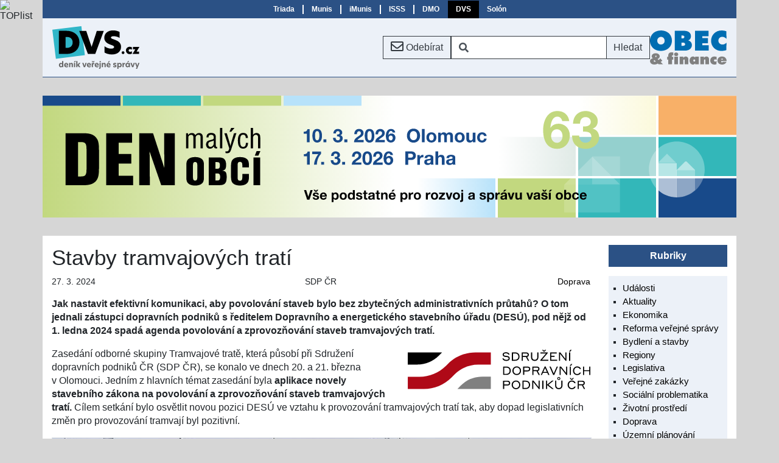

--- FILE ---
content_type: text/html; Charset=utf-8
request_url: https://denik.obce.cz/clanek.asp?id=6958833
body_size: 7330
content:

<!DOCTYPE html>
<html lang="cs">
  <head>

    <!-- Google Tag Manager -->
    <script>window.dataLayer=window.dataLayer||[];function gtag(){dataLayer.push(arguments);};gtag('consent','default',{'security_storage':'granted','functionality_storage':'granted'});</script>
    <script>(function(w,d,s,l,i){w[l]=w[l]||[];w[l].push({'gtm.start':new Date().getTime(),event:'gtm.js'});var f=d.getElementsByTagName(s)[0],j=d.createElement(s),dl=l!='dataLayer'?'&l='+l:'';j.async=true;j.src='https://www.googletagmanager.com/gtm.js?id='+i+dl;f.parentNode.insertBefore(j,f);})(window,document,'script','dataLayer','GTM-N224XGZR');</script>
    <!-- End Google Tag Manager -->

    <meta charset="utf-8">
    <meta name="viewport" content="width=device-width, initial-scale=1">
    <title>Deník veřejné správy - Stavby tramvajových tratí</title>
    <link rel="icon" href="/res/favicon.ico">
    <link rel="stylesheet" href="https://cdn.jsdelivr.net/npm/bootstrap@4.6.2/dist/css/bootstrap.min.css" integrity="sha384-xOolHFLEh07PJGoPkLv1IbcEPTNtaed2xpHsD9ESMhqIYd0nLMwNLD69Npy4HI+N" crossorigin="anonymous">
    <link rel="stylesheet" href="https://use.fontawesome.com/releases/v5.15.4/css/all.css" integrity="sha384-DyZ88mC6Up2uqS4h/KRgHuoeGwBcD4Ng9SiP4dIRy0EXTlnuz47vAwmeGwVChigm" crossorigin="anonymous">
    <meta name="x-stylesheet-fallback-test" content="" class="fa"/><script>!function(a,b,c,d){var e,f=document,g=f.getElementsByTagName("SCRIPT"),h=g[g.length-1].previousElementSibling,i=f.defaultView&&f.defaultView.getComputedStyle?f.defaultView.getComputedStyle(h):h.currentStyle;if(i&&i[a]!==b)for(e=0;e<c.length;e++)f.write('<link href="'+c[e]+'" '+d+"/>")}("display","inline-block",["\/res\/lib\/font-awesome-free-5.15.4.min.css"], "rel=\u0022stylesheet\u0022");</script>
    <link rel="stylesheet" href="/res/style.min.css?ts=20251203">

  </head>
  <body>

<!-- Google Tag Manager (noscript) -->
<noscript><iframe src="https://www.googletagmanager.com/ns.html?id=GTM-N224XGZR" height="0" width="0" style="display:none;visibility:hidden"></iframe></noscript>
<!-- End Google Tag Manager (noscript) -->

<div class="container-lg px-0 triada-bar">

<nav class="triada navbar navbar-expand-md navbar-light">
  <button class="navbar-toggler collapsed ml-auto" type="button" data-toggle="collapse" data-target="#triada-bar" aria-controls="triada-bar" aria-expanded="false">
    <span class="navbar-toggler-icon"></span>
  </button>

  <div class="collapse navbar-collapse d-lg-flex justify-content-center" id="triada-bar">
    <ul class="navbar-nav">
      <li class="nav-item"><a class="nav-link" href="https://www.triada.cz">Triada</a></li>
      <li class="nav-item"><a class="nav-link" href="https://www.munis.cz">Munis</a></li>
      <li class="nav-item"><a class="nav-link" href="https://www.imunis.cz">iMunis</a></li>
      <li class="nav-item"><a class="nav-link" href="https://www.isss.cz">ISSS</a></li>
      <li class="nav-item"><a class="nav-link" href="https://www.denmalychobci.cz" title="Den malých obcí">DMO</a></li>
      <li class="nav-item active"><a class="nav-link" href="https://www.dvs.cz" title="Deník veřejné správy">DVS</a></li>
      <li class="nav-item"><a class="nav-link" href="https://www.solon.cz">Solón</a></li>
    </ul>
  </div>
</nav>

</div>

<div class="container-lg px-0 sticky-top menu-bar">

<nav class="dvs navbar navbar-expand-lg">

  <a class="navbar-brand mr-sm-auto" href="/"><img src="/img/logo/dvs.svg" alt="" title=""></a>
  <a href="/prihlaska.asp" role="button" title="Přihláška k odběru měsíčního přehledu" class="btn btn-outline-dark mx-auto mx-sm-0"><i class="far fa-envelope fa-lg"></i> <span class="d-none d-sm-inline">Odebírat</span></a>
  <form action="/archiv.asp" class="form-inline mx-auto mx-sm-0 d-none d-md-block">
    <div class="input-group">
      <span class="input-group-prepend">
        <div class="input-group-text bg-white border-dark border-right-0"><i class="fas fa-search"></i></div>
      </span>
      <input name="ht" class="form-control py-2 border-left-0 border border-dark search" type="search" aria-label="Vyhledávání" value="">
      <span class="input-group-append">
        <button class="btn btn-outline-dark border-left-0" type="submit">Hledat</button>
      </span>
    </div>
  </form>

  <a href="/archiv.asp" title="Vyhledávání" aria-label="Vyhledávání" role="button" class="btn btn-outline-dark mx-0 d-md-none"><i class="fas fa-search"></i></a>

  <a href="https://www.obecafinance.cz" class="navbar-brand obec-a-finance mx-0 my-auto d-none d-sm-flex"><img src="/img/logo/obec-a-finance.svg" alt="Obec a finance" title="Obec a finance"></a>

</nav>

</div>

<div class="container-lg">
  <div class="row">

<div class="advert-container advert-group-1 advert-id-371">
<a href="https://www.denmalychobci.cz?utm_source=denik%2Eobce%2Ecz" target="_blank"><img src="/img/reklama/dmo63-banner-1140x200.svg" width="1140" height="200" alt="DMO 63" title="DMO 63" class="scale"></a>
</div>
  </div>
</div>


<div class="container-lg bg-white">

  <div class="row main">
    <div class="col-sm">
      <main class="detail-page">
<article>

<h1>Stavby tramvajových tratí</h1>

<div class="meta">
  <span class="entry date">27. 3. 2024</span>
  <span class="entry source" title="Sdružení dopravních podniků ČR">SDP ČR</span>
  <span class="entry tag"><a href="archiv.asp?ru=15">Doprava</a></span>
</div>

<p class="perex">Jak nastavit efektivní komunikaci, aby povolování staveb bylo bez zbytečných
administrativních průtahů? O tom jednali zástupci dopravních podniků
s ředitelem Dopravního a energetického stavebního úřadu (DESÚ), pod nějž od
1. ledna 2024 spadá agenda povolování a zprovozňování staveb tramvajových
tratí.</p>

<a href="https://www.sdp-cr.cz"><img src="/img/logo/sdruzeni-dopravnich-podniku.svg" width="300" height="65" alt="Sdružení dopravních podniků ČR" title="Sdružení dopravních podniků ČR" class="float"></a>

<p>Zasedání odborné skupiny Tramvajové tratě, která působí při Sdružení
dopravních podniků ČR (SDP ČR), se konalo ve dnech 20. a 21.&nbsp;března
v&nbsp;Olomouci. Jedním z&nbsp;hlavních témat zasedání byla <strong>aplikace novely
stavebního zákona na povolování a zprovozňování staveb tramvajových tratí.</strong>
Cílem setkání bylo osvětlit novou pozici DESÚ ve vztahu k&nbsp;provozování
tramvajových tratí tak, aby dopad legislativních změn pro provozování tramvají byl
pozitivní.</p>

<figure>
  <a href="/img/art/6958833_1.jpg" data-rel="lightbox1" title="Tramvajová trať v&nbsp;Brně"><img src="/img/art/6958833_1.jpg" alt="Tramvajová trať v&nbsp;Brně" class="border"></a>
  <figcaption>Tramvajová trať v&nbsp;Brně</figcaption>
</figure>

<p><cite>„Jsem rád, že jsem měl možnost prezentovat v&nbsp;rámci Sdružení
dopravních podniků aktuální změny v&nbsp;legislativě. Nejčastěji na náš úřad
přichází dotazy týkající se stavebních řízení, která byla zahájena už minulý
rok, nyní probíhají a my je přebíráme. Věřím, že se mi podařilo rozptýlit
počáteční obavy a jsem rád, že budeme i&nbsp;nadále pracovat na <strong>nastavení
obousměrně efektivní komunikace,“</strong></cite> uvedl ředitel DESÚ Martin Kozák.</p>

<p><strong>Dopravní a energetický stavební úřad</strong> vznikl
k&nbsp;1.&nbsp;červenci 2023 novelou stavebního zákona. DESÚ má tři pobočky,
konkrétně v&nbsp;Praze, Plzni a Olomouci. Povolování staveb tramvajových tratí
spadalo původně pod Drážní úřad. Ten i&nbsp;nadále zůstává a zajišťuje dohled
nad provozem drah a drážní infrastruktury.</p>

<p><strong>Sdružení dopravních podniků ČR</strong> je nejvýznamnější asociace
provozovatelů městské hromadné dopravy v&nbsp;ČR. Sdružuje 22&nbsp;provozovatelů
městské hromadné dopravy v&nbsp;největších městech ČR. Ti provozují autobusovou
dopravu, dále 7&nbsp;tramvajových a 14&nbsp;trolejbusových systémů a jeden systém
metra. Na území obsluhovaném touto dopravou žijí téměř čtyři miliony obyvatel.
Členské dopravní podniky ujedou ročně přes 320&nbsp;milionů vozových kilometrů a
přepraví téměř 1,8&nbsp;miliardy cestujících.</p>

<p><cite>„Jsme rádi, že nový úřad vnímá naši snahu o&nbsp;zrychlení řízení
ke zkušebním provozům drah, kde občas <strong>došlo ke zpožděním z&nbsp;důvodu
průběhu administrativních procesů.</strong> Cílem nás všech je, aby byla
infrastruktura co nejrychleji po dokončení předána k&nbsp;užívání veřejnosti a
nedocházelo k&nbsp;tomu, že je hotová například nová tramvajová trať a
14&nbsp;dnů se čeká, než tam může být spuštěn provoz,“</cite> shrnul tajemník
odborné skupiny Tramvajové tratě Martin Chovanec, který je zároveň ředitelem
technického úseku v&nbsp;Dopravním podniku Ostrava.</p>

<figure>
  <a href="/img/art/6958833_2.jpg" data-rel="lightbox1" title="Tramvajová trať v&nbsp;Ostravě"><img src="/img/art/6958833_2.jpg" alt="Tramvajová trať v&nbsp;Ostravě" class="border"></a>
  <figcaption>Tramvajová trať v&nbsp;Ostravě</figcaption>
</figure>

<p>Odborníky na tramvajové tratě hostil Dopravní podnik města Olomouce. V&nbsp;rámci
SDP ČR pracuje deset odborných skupin, ve kterých se dvakrát ročně schází
odborníci ze všech dopravních podniků a řeší spolu aktuální témata dané
oblasti. Inspirují se, vyměňují si zkušenosti, kontakty nebo své zkušenosti
s&nbsp;dodavateli.</p>

<p class="author">Linda Hailichová</p>

</article>
      </main>
    </div>

    <div class="col-lg col-lg-fixed">
      <aside class="sidebar">

        <section class="lists">
<dl>
  <dt>Rubriky</dt>
  <dd>
    <ul>

<li><a href="archiv.asp?ru=1">Události</a></li>

<li><a href="archiv.asp?ru=2">Aktuality</a></li>

<li><a href="archiv.asp?ru=5">Ekonomika</a></li>

<li><a href="archiv.asp?ru=7">Reforma veřejné správy</a></li>

<li><a href="archiv.asp?ru=3">Bydlení a stavby</a></li>

<li><a href="archiv.asp?ru=4">Regiony</a></li>

<li><a href="archiv.asp?ru=12">Legislativa</a></li>

<li><a href="archiv.asp?ru=14">Veřejné zakázky</a></li>

<li><a href="archiv.asp?ru=11">Sociální problematika</a></li>

<li><a href="archiv.asp?ru=8">Životní prostředí</a></li>

<li><a href="archiv.asp?ru=15">Doprava</a></li>

<li><a href="archiv.asp?ru=19">Územní plánování</a></li>

<li><a href="archiv.asp?ru=17">Dotace</a></li>

<li><a href="archiv.asp?ru=18">Školství</a></li>

<li><a href="archiv.asp?ru=13">Veřejná správa on-line</a></li>

<li><a href="archiv.asp?ru=23">Energetika</a></li>

<li><a href="archiv.asp?ru=24">Cestovní ruch</a></li>

<li><a href="archiv.asp?ru=25">Bezpečnost</a></li>

<li><a href="archiv.asp?ru=16">Zahraničí</a></li>

<li><a href="archiv.asp?ru=6">Ostatní</a></li>

<li><a href="archiv.asp?ru=26">Soutěž Zlatý erb</a></li>

    </ul>
  </dd>
</dl>
        </section>

        <section class="lists">

<dl>
  <dt>Doprava</dt>
  <dd>
    <ul>

<li><a href="clanek.asp?id=7075155">PID Haló zkouší „virtuální zastávky“ – autobus přijede až domů</a></li>

<li><a href="clanek.asp?id=7073289">Změny v tarifech MHD</a></li>

<li><a href="clanek.asp?id=7073151">Resort dopravy zpřístupní nová dopravní data</a></li>

<li><a href="clanek.asp?id=7072059">Mýtný systém by se mohl ve Středočeském kraji rozšířit i na silnice II. a III. tříd</a></li>

<li><a href="clanek.asp?id=7071221">Nový „Přestupní terminál veřejné dopravy v Klatovech“ byl uveden do provozu</a></li>

<li><a href="clanek.asp?id=7070559">Liberecký kraj zajistí i v roce 2026 financování tramvají a autobusů pro Liberec a okolní obce</a></li>

<li><a href="clanek.asp?id=7069158">Středočeský kraj představuje Plán dopravní obslužnosti 2026–2030: posílení železnice, modernizace autobusové dopravy i rozvoj P+R</a></li>

<li><a href="clanek.asp?id=7069470">Příjem žádostí ve výzvě na ekologizaci MHD byl ukončen, o podporu se přihlásilo 38 projektů</a></li>

<li><a href="clanek.asp?id=7068473">Jak urychlit výstavbu nabíjecích stanic</a></li>

<li><a href="clanek.asp?id=7067713">Pardubický kraj plánuje pro rok 2026 posílit dopravní obslužnost a modernizovat klíčové tratě</a></li>

<li><a href="archiv.asp?ru=15#ord11">Další <i class="fas fa-forward"></i></a></li>

    </ul>
  </dd>
</dl>
        </section>

        <section class="logo-block">
<figure>
  <figcaption>Partneři projektu</figcaption>
  <a href="https://www.triada.cz" rel="noopener noreferrer" target="_blank"><img src="/img/logo/triada.svg" width="130" height="39" alt="Triada, spol. s r. o." title="Triada, spol. s r. o."></a>
  <a href="https://www.smocr.cz" rel="noopener noreferrer" target="_blank"><img src="/img/logo/smocr2020.svg" width="110" height="48" alt="Svaz měst a obcí ČR" title="Svaz měst a obcí ČR"></a>
  <a href="https://www.smscr.cz" rel="noopener noreferrer" target="_blank"><img src="/img/logo/smscr.svg" width="120" height="61" alt="Sdružení místních samospráv ČR" title="Sdružení místních samospráv ČR"></a>
  <a href="https://www.stmou.cz" rel="noopener noreferrer" target="_blank"><img src="/img/logo/stmou.svg" width="80" height="81" alt="Sdružení tajemníků městských a obecních úřadů ČR" title="Sdružení tajemníků městských a obecních úřadů ČR"></a>
</figure>

        </section>

      </aside>
    </div>

  </div>
</div>

<div class="container-lg px-0">


<footer class="py-2 text-center">
  <div class="container">
    <div class="row px-4">
      <div class="col-sm-6 py-2 text-sm-left">
        <a href="https://www.linkedin.com/company/den%C3%ADk-ve%C5%99ejn%C3%A9-spr%C3%A1vy/" target="_blank" title="LinkedIn"><i class="fab fa-linkedin fa-2x pr-2"></i></a>
        <a href="https://www.facebook.com/triadasro" target="_blank" title="Facebook"><i class="fab fa-facebook-square fa-2x"></i></a>
      </div>
      <div class="col-sm-6 py-2 text-sm-right">
          <a href="/clanek.asp?id=inzerce">Inzerce</a>
        | <a href="/clanek.asp?id=kontakt">Kontakt</a>
        | <a href="#" onclick="consentHelper.showConsent();return false">Cookies</a>
      </div>
      <div class="col-sm-12 py-2 text-sm-left">Copyright © 2026 <a href="https://www.triada.cz" rel="noopener noreferrer" target="_blank">Triada, spol. s r. o.</a>, <a href="mailto:webmaster&#64;triada.cz">webmaster&#64;triada.cz</a></div>
    </div>
  </div>
  <form class="consent" id="consent">
    <dl>
      <dt>Nastavení Cookies</dt>
      <dd>K&nbsp;poskytování služeb, analýze návštěvnosti a personalizaci reklamy se využívají soubory cookies.</dd>
    </dl>
    <button type="button" class="btn btn-outline-light" onclick="consentHelper.consentChanged(this)">Přijmout vybrané</button>
    <label><input type="checkbox" checked disabled> Technické</label>
    <label><input type="checkbox" value="1"> Statistické</label>
    <label><input type="checkbox" value="14"> Reklamní</label>
    <button type="button" class="btn btn-outline-light" onclick="consentHelper.consentChanged(consentHelper.consentFlagsAll)">Přijmout vše</button>
  </form>
</footer>


</div>
<script src="https://code.jquery.com/jquery-3.5.1.min.js" integrity="sha256-9/aliU8dGd2tb6OSsuzixeV4y/faTqgFtohetphbbj0=" crossorigin="anonymous"></script>
<script>(window.jQuery||document.write("\u003Cscript src=\u0022\/res\/lib\/jquery-3.5.1.min.js\u0022\u003E\u003C\/script\u003E"));</script>
<script src="https://cdn.jsdelivr.net/npm/bootstrap@4.6.2/dist/js/bootstrap.bundle.min.js" integrity="sha384-Fy6S3B9q64WdZWQUiU+q4/2Lc9npb8tCaSX9FK7E8HnRr0Jz8D6OP9dO5Vg3Q9ct" crossorigin="anonymous"></script>
<script src="/res/bundle.min.js?ts=20240111T1225"></script>

<script language="JavaScript" type="text/javascript" charset="utf-8">
<!--
document.write('<img src="https://toplist.cz/dot.asp?id=2798&amp;http='+
encodeURIComponent(document.referrer)+'&amp;t='+encodeURIComponent(document.title)+'&amp;l='+encodeURIComponent(document.URL)+
'&amp;wi='+encodeURIComponent(window.screen.width)+'&amp;he='+encodeURIComponent(window.screen.height)+'&amp;cd='+
encodeURIComponent(window.screen.colorDepth)+'" alt="TOPlist" class="toplist"/>');
//-->
</script>
<noscript><img src="https://toplist.cz/dot.asp?id=2798&amp;njs=1" alt="TOPlist" class="toplist"/></noscript>

  </body>
</html>

--- FILE ---
content_type: image/svg+xml
request_url: https://denik.obce.cz/img/logo/dvs.svg
body_size: 1578
content:
<svg width="999px" height="489px" viewBox="0 0 999 489" xmlns="http://www.w3.org/2000/svg"><polygon points="333 -.46 0 40 40.5 373 373 332" fill="#30B6C8"/><path d="m967 291h28.1v27.2h-75.1l32.4-52.9h-27.2v-27.1h74.2l-32.4 52.8zm-73.4 2.56c6.25 0 12.6-1.14 19.3-5.68v27c-7.24 3.68-16.3 5.68-24.5 5.68-24.3 0-43.4-17.3-43.4-42.4 0-25.1 19.3-42.1 43.4-42.1 7.94 0 17.3 1.7 24.5 5.53v27c-6.66-3.97-12.9-5.53-19.3-5.53-10.4 0-18 5.95-18 15.3 0 9.36 7.66 15.3 18 15.3zm-97.8 9.93c0-8.8 7.1-15.9 15.9-15.9s15.9 7.1 15.9 15.9-7.09 15.9-15.9 15.9-15.9-7.09-15.9-15.9zm-23.6-237v68.1c-16.7-11.7-45-19.9-68.1-19.9-20.9 0-31.6 6.74-31.6 15.6 0 9.22 11.7 13.5 32.6 20.9 35.5 12.4 83.7 29.1 83.7 85.5 0 50.4-38 87.6-105 87.6-34.4 0-66-9.93-85.5-23v-71.7c19.2 15.6 48.2 28 76.3 28 23.8 0 34.8-8.87 34.8-18.8 0-12.8-18.1-18.4-39.7-26.2-28.4-10.3-73.4-28.7-73.4-80.2 0-46.5 36.5-84.4 102-84.4 28.7 0 54.6 7.45 73.8 18.4zm-280 252h-83.7l-100-265h80.5l61.7 184 59.9-184h80.2l-98.2 265zm-325-69.9c40.1 0 66-22.7 66-62.4 0-40.1-25.9-62.8-66-62.8h-14.9v125h14.9zm144-62.4c0 79.8-60.3 132-147 132h-89.4v-265h89.4c86.6 0 147 52.8 147 133z"/><path d="m101 459c6.53 0 11.4-5.37 11.4-13 0-7.58-4.85-13-11.4-13-6.6 0-11.5 5.56-11.5 13 0 7.5 4.94 13 11.5 13zm-25.7-13c0-15.6 10.4-25.6 21.8-25.6 6.61 0 12.2 3.35 15.2 8.38v-29.1h14.1v70.8h-11.9l-1.41-7.5c-3.18 5.12-8.82 8.73-15.8 8.73-11.4 0-22-10-22-25.7zm93.8-4.49c-.09-6.35-4.05-10-9.25-10-5.3 0-9.88 3.88-11.2 10h20.4zm-33.7 4.67c0-15.5 10.9-25.8 24.5-25.8 12.4 0 22.6 8.55 22.6 24.9 0 1.77-.09 3.36-.35 4.76h-33.2c1.86 6.97 7.93 10.6 15.3 10.6 5.38 0 10.6-1.85 15.3-4.85v11.6c-5.03 2.91-10.8 4.41-17 4.41-17.2 0-27.1-10.7-27.1-25.5zm101-8.37v32.6h-14.1v-28.6c0-5.99-2.65-8.73-7.76-8.73-5.02 0-8.46 3.53-8.46 8.38v28.9h-14.1v-48.8h10.9l1.42 6.88h.26c2.91-4.59 8.02-8.12 14.7-8.12 10.6 0 17.1 6.52 17.1 17.5zm11.5-16.2h14.1v48.8h-14.1v-48.8zm9.61-23.9h13.9l-13.1 15.5h-10.8l9.97-15.5zm45.8 47.2 19.7 25.6h-17.3l-17.7-23.6v23.6h-14.1v-70.8h14.1v44.3l17.7-22.3h16.7l-19 23.3zm40-23.3h15.1l10.4 34h.27l10.5-34h14.4l-17.8 48.8h-15l-17.8-48.8zm86.6 19.9c-.1-6.35-4.06-10-9.26-10-5.29 0-9.88 3.88-11.2 10h20.5zm-33.7 4.67c0-15.5 10.9-25.8 24.5-25.8 12.4 0 22.6 8.55 22.6 24.9 0 1.77-.09 3.36-.35 4.76h-33.2c1.85 6.97 7.93 10.6 15.3 10.6 5.38 0 10.6-1.85 15.3-4.85v11.6c-5.03 2.91-10.8 4.41-17 4.41-17.2 0-27.1-10.7-27.1-25.5zm56.2-24.6h11.2l1.41 7.31h.18c3.26-5.91 8.9-7.85 13.2-7.85 1.5 0 2.65.09 3.7.36v13.2c-1.32-.35-2.73-.44-4.06-.44-5.9 0-11.5 3.17-11.5 12.3v23.9h-14.1v-48.8zm10.5-21.7 5.64 7.67 5.73-7.67h12l-12.8 15.5h-9.79l-12.9-15.5h12.1zm56.5 41.6c-.09-6.35-4.06-10-9.25-10-5.3 0-9.88 3.88-11.2 10h20.4zm-33.7 4.67c0-15.5 10.9-25.8 24.5-25.8 12.4 0 22.6 8.55 22.6 24.9 0 1.77-.09 3.36-.35 4.76h-33.2c1.86 6.97 7.93 10.6 15.3 10.6 5.38 0 10.6-1.85 15.2-4.85v11.6c-5.02 2.91-10.8 4.41-17 4.41-17.2 0-27.1-10.7-27.1-25.5zm63.5-46.6c4.23 0 7.67 3.35 7.67 7.58 0 4.33-3.44 7.67-7.67 7.67-4.41 0-7.76-3.34-7.76-7.67 0-4.23 3.35-7.58 7.76-7.58zm-7.06 63.6v-41.6h14.1v40.4c0 10.7-1.95 19.3-7.94 27h-15.4c6.26-7.05 9.25-13.9 9.25-25.7zm70.3-25.4v32.6h-14.1v-28.6c0-5.99-2.65-8.73-7.77-8.73-5.02 0-8.46 3.53-8.46 8.38v28.9h-14.1v-48.8h10.9l1.41 6.88h.27c2.91-4.59 8.02-8.12 14.7-8.12 10.6 0 17.1 6.52 17.1 17.5zm35.3-37.8h13.9l-13.1 15.5h-10.8l9.96-15.5zm7.14 41.5c-.09-6.35-4.06-10-9.26-10-5.28 0-9.87 3.88-11.2 10h20.5zm-33.7 4.67c0-15.5 10.9-25.8 24.5-25.8 12.4 0 22.6 8.55 22.6 24.9 0 1.77-.09 3.35-.35 4.76h-33.2c1.85 6.97 7.94 10.6 15.3 10.6 5.38 0 10.6-1.85 15.2-4.85v11.6c-5.02 2.92-10.8 4.41-17 4.41-17.2 0-27.1-10.7-27.1-25.5zm112-22v12c-3.44-2.38-9.34-4.32-14.9-4.32-4.41 0-6.89 1.5-6.89 3.88 0 2.64 2.83 3.7 8.39 5.2 8.01 1.94 16.6 4.67 16.6 15 0 9.61-7.59 15.8-20.8 15.8-7.05 0-13.1-1.76-17.5-4.58v-13c4.15 3.35 9.7 6.08 16.8 6.08 4.94 0 7.76-1.58 7.76-4.23 0-3-3.53-3.97-9.88-5.73-7.75-2.21-15-5.38-15-14.3 0-8.99 7.32-15.6 19.9-15.6 5.73 0 11.6 1.41 15.4 3.79zm37.5 34.8c6.69 0 11.6-5.55 11.6-13 0-7.5-4.86-12.9-11.5-12.9s-11.4 5.38-11.4 13c0 7.59 4.76 13 11.3 13zm-11.1 30h-14.1v-67.4h11.8l1.4 7.49c3.18-5.03 8.91-8.73 16-8.73 11.4 0 21.9 10 21.9 25.6 0 15.7-10.1 25.7-21.6 25.7-6.35 0-12.3-3.35-15.4-8.37v25.6zm46.1-67.4h11.2l1.41 7.31h.18c3.26-5.91 8.91-7.85 13.2-7.85 1.5 0 2.65.09 3.7.36v13.2c-1.32-.35-2.73-.44-4.05-.44-5.91 0-11.6 3.17-11.6 12.3v23.9h-14.1v-48.8zm63.1-21.6h13.9l-13.1 15.5h-10.8l9.96-15.5zm-3.96 59c6.52 0 11.4-5.37 11.4-13 0-7.58-4.85-13-11.4-13-6.71 0-11.6 5.56-11.6 13 0 7.5 4.94 13 11.6 13zm-25.8-12.8c0-15.6 10.7-25.8 21.7-25.8 7.32 0 12.9 3.7 16 8.73l1.41-7.49h11.9v48.8h-11.9l-1.41-7.5c-3.18 5.12-8.73 8.73-16 8.73-11 0-21.7-10.2-21.7-25.5zm57.8-24.6h15.1l10.4 34h.27l10.5-34h14.4l-17.8 48.8h-15l-17.8-48.8zm76.4 67.4h-14l8.29-19.8-18.4-47.5h15.1l10.5 32.2h.35l10.5-32.2h14.5l-26.7 67.4z" fill="#666666"/></svg>

--- FILE ---
content_type: image/svg+xml
request_url: https://denik.obce.cz/img/logo/sdruzeni-dopravnich-podniku.svg
body_size: 4472
content:
<svg width="1e3px" height="215px" viewBox="0 0 1e3 215" xmlns="http://www.w3.org/2000/svg"><path d="m526 25.8c0 3.79 3.08 5.85 8.75 6.56l8.94 1.03c7.72.83 15 4.12 15 13.6 0 7.39-5.98 13.6-18.6 13.6-14.2 0-19.9-7.2-21.9-13.9h6.69c1.54 3.47 5.47 8.17 15.2 8.17 7.97 0 12.4-3.22 12.4-7.59 0-5.41-3.8-7.02-9.26-7.73l-9.02-.96c-8.23-.84-14.4-4.89-14.4-12.8 0-7.47 6.82-12.5 17.3-12.5 13.7 0 19 6.7 20.5 12.4h-6.5c-1.54-3.09-5.28-6.69-14-6.69-7.4 0-11.1 2.64-11.1 6.76zm50.5-5.99v34.2h11.8c10.8 0 17.5-6.69 17.5-17.1 0-10.8-6.69-17.1-17.5-17.1h-11.8zm-6.24-5.72h18c14.7 0 23.9 8.94 23.9 22.8 0 13.6-9.2 22.8-23.9 22.8h-18v-45.7zm59.8 5.79v13.8h17.8c5.91 0 8.81-2.06 8.81-6.69 0-4.96-2.9-7.14-8.81-7.14h-17.8zm-6.24-5.79h24.3c9.84 0 15.1 4.37 15.1 12.9 0 6.11-3.22 10.2-9.34 11.8l11.1 21h-6.63l-10.9-20.3h-17.2v20.3h-6.24v-45.7zm85.6 25.9v-25.9h6.18v26.4c0 11.1-7.02 20.1-20.1 20.1-13.7 0-20.2-8.94-20.2-20.1v-26.4h6.23v25.9c0 8.69 4.96 14.6 14 14.6 8.88 0 14-5.92 14-14.6zm39.8-30h-5.02l-8.75-10h6.05l5.21 5.73 5.15-5.73h6.3l-8.94 10zm20.7 49.9h-43.9v-3.67l31-36.2h-30.4v-5.79h40v3.67l-31.3 36.2h34.5v5.79zm9.97-45.7h35.8v5.79h-29.6v12.7h17.7v5.79h-17.7v15.6h32.2v5.79h-38.4v-45.7zm89.4 46h-4.44l-30.8-38.7v38.4h-5.98v-45.7h7.59l27.6 35v-35h5.98v46zm14.2-46h6.24v45.7h-6.24v-45.7zm7.08-14h7.07l-7.72 9.65h-6.56l7.21-9.65zm-362 97v34.2h11.8c10.8 0 17.5-6.69 17.5-17.1 0-10.8-6.69-17.1-17.5-17.1h-11.8zm-6.24-5.72h18c14.7 0 23.9 8.94 23.9 22.8 0 13.6-9.2 22.8-23.9 22.8h-18v-45.7zm91.7 22.8c0-9.72-6.88-17.8-17.2-17.8-10.3 0-17.2 8.05-17.2 17.8 0 9.97 6.89 17.8 17.2 17.8 10.3 0 17.2-8.04 17.2-17.8zm-40.8 0c0-13.4 10.1-23.6 23.6-23.6 13.4 0 23.6 10.2 23.6 23.6s-10.2 23.6-23.6 23.6c-13.6 0-23.6-10.2-23.6-23.6zm65-17v15h17.7c5.92 0 8.75-3.15 8.75-7.53 0-4.82-2.83-7.52-8.75-7.52h-17.7zm-6.24-5.79h23.7c10.1 0 15.4 4.76 15.4 13.2 0 8.04-5.27 13.4-15.4 13.4h-17.5v19h-6.24v-45.7zm56.3 5.79v13.8h17.8c5.92 0 8.82-2.06 8.82-6.69 0-4.96-2.9-7.14-8.82-7.14h-17.8zm-6.24-5.79h24.3c9.84 0 15.1 4.37 15.1 12.9 0 6.11-3.22 10.2-9.34 11.8l11.1 21h-6.63l-10.9-20.3h-17.2v20.3h-6.24v-45.7zm79.7 29-9.59-20.8-9.58 20.8h19.2zm2.57 5.66h-24.3l-5.08 11h-6.18l21.1-45.9h4.96l21.2 45.9h-6.56l-5.09-11zm38 11.2h-5.86l-20.5-45.9h7.08l16.5 37.8 16.5-37.8h6.37l-20.1 45.9zm70.8.13h-4.44l-30.8-38.7v38.4h-5.99v-45.7h7.6l27.6 35v-35h5.98v46zm14.2-46h6.24v45.7h-6.24v-45.7zm7.08-14h7.07l-7.71 9.65h-6.57l7.21-9.65zm10.7 36.9c0-13.2 9.59-23.6 22.6-23.6 13.4 0 19.5 8.69 21 14.2h-6.49c-1.55-3.28-6.31-8.3-14.6-8.3-9.78 0-16.1 8.17-16.1 17.8s6.3 17.8 16.1 17.8c9.27 0 13.1-5.47 14.7-8.37h6.37c-1.35 5.15-7.07 14.2-21 14.2-13.1 0-22.6-10.4-22.6-23.6zm89 2.7h-28v20.1h-6.24v-45.7h6.24v19.8h28v-19.8h6.24v45.7h-6.24v-20.1zm-466 57.5v15h17.7c5.92 0 8.75-3.15 8.75-7.53 0-4.82-2.83-7.52-8.75-7.52h-17.7zm-6.24-5.8h23.7c10.1 0 15.4 4.76 15.4 13.2 0 8.05-5.28 13.4-15.4 13.4h-17.5v19h-6.24v-45.7zm88.2 22.8c0-9.72-6.88-17.8-17.2-17.8s-17.2 8.05-17.2 17.8c0 9.97 6.88 17.8 17.2 17.8 10.3 0 17.2-8.04 17.2-17.8zm-40.8 0c0-13.4 10.1-23.6 23.6-23.6 13.4 0 23.6 10.2 23.6 23.6 0 13.4-10.2 23.6-23.6 23.6-13.6 0-23.6-10.2-23.6-23.6zm65-17.1v34.2h11.8c10.8 0 17.5-6.69 17.5-17.1 0-10.8-6.7-17.1-17.5-17.1h-11.8zm-6.24-5.73h18c14.7.01 23.9 8.95 23.9 22.8 0 13.6-9.2 22.8-23.9 22.8h-18v-45.7zm94.7 46h-4.44l-30.8-38.7v38.4h-5.98v-45.7h7.59l27.6 35v-35h5.98v46zm14.2-46h6.25v45.7h-6.25v-45.7zm26.7 24.4v21.2h-6.24v-45.7h6.24v21.1l26.3-21.1h8.82l-28 22.4 29.1 23.3h-8.94l-27.4-21.2zm67.8-36.4c0-2.38-1.61-4.18-4.12-4.18s-4.12 1.8-4.12 4.18c0 2.32 1.61 4.18 4.12 4.18s4.12-1.86 4.12-4.18zm-12.6 0c0-4.57 3.61-8.17 8.43-8.17 4.83 0 8.43 3.6 8.43 8.17 0 4.51-3.6 8.17-8.43 8.17-4.82 0-8.43-3.66-8.43-8.17zm22.4 37.8v-25.9h6.18v26.4c0 11.1-7.02 20.1-20.1 20.1-13.7 0-20.2-8.94-20.2-20.1v-26.4h6.25v25.9c0 8.69 4.95 14.6 14 14.6 8.88 0 14-5.92 14-14.6zm59.6-30h-5.01l-8.75-10h6.04l5.22 5.72 5.14-5.72h6.31l-8.95 10zm-25.1 27c0-13.2 9.59-23.6 22.6-23.6 13.4 0 19.5 8.69 21 14.2h-6.5c-1.54-3.28-6.3-8.3-14.5-8.3-9.79 0-16.1 8.17-16.1 17.8 0 9.58 6.3 17.8 16.1 17.8 9.26 0 13.1-5.47 14.7-8.37h6.37c-1.35 5.15-7.07 14.2-21 14.2-13.1 0-22.6-10.4-22.6-23.6zm60.9-17v13.8h17.8c5.92 0 8.82-2.06 8.82-6.69 0-4.96-2.9-7.14-8.82-7.14h-17.8zm-6.24-5.79h24.3c9.84 0 15 4.37 15 12.9 0 6.11-3.21 10.2-9.33 11.8l11.1 21h-6.63l-10.9-20.3h-17.2v20.3h-6.24v-45.7zm-742-155-17.9 17.9c-31.3 31.3-73.8 48.9-118 48.9h-52.6v-66.8h188z"/><path d="m455 14v66.8h-69.3c-48.5 0-94.9 19.2-129 53.5l-17.4 17.4c-40.1 40.1-94.5 62.6-151 62.6h-88.1v-66.8h64.2c54.3 0 106-21.6 145-60l10.9-11c40.1-40.1 94.4-62.6 151-62.6h84.1z" fill="#AF0917"/><path d="m455 147v66.8h-183l17.9-17.9c31.3-31.3 73.8-48.9 118-48.9h47.5z" fill="gray"/></svg>

--- FILE ---
content_type: image/svg+xml
request_url: https://denik.obce.cz/img/logo/obec-a-finance.svg
body_size: 1480
content:
<svg width="999px" height="444px" viewBox="0 0 999 444" xmlns="http://www.w3.org/2000/svg"><path d="m143 83.4c28 0 47.9 21.4 47.9 50.8 0 29-19.4 48.8-47.9 48.8-28.4 0-48.1-20.6-48.1-50.3 0-28.3 20.6-49.2 48.1-49.2zm1.22-83.3c-35.8 0-71.1 10.8-94.4 29-31.1 24.1-50.1 62.8-50.1 102 0 79.4 57.8 135 140 135 85.9 0 146-54.7 146-133 0-78.7-58.3-133-142-133zm266 200v-42.2h20.6c16.7 0 27.2 8.18 27.2 21.3 0 13.3-10.1 20.9-28.8 20.9h-19zm0-96.8v-37.2h14.7c16 0 23 5.41 23 17.9 0 12-8.59 19.4-22.6 19.4h-15.1zm-87.1-99.1v258h132c30 0 56.4-8.97 70.8-23.7 12.4-12.3 20.2-30.9 20.2-48.4 0-13.2-3.95-25.5-11.6-36.4-7.01-10.1-15.6-15.9-34.2-24.1v-1.92c10.8-4.63 15.5-7.76 20.2-13.2 8.59-9.68 13.2-24.8 13.2-39.8 0-16-4.63-30.2-14-42.3-14.8-19.4-41.7-28.6-83.2-28.6h-113zm264 258h178v-70.9h-83.1v-24.8h73.1v-67.8h-73.1v-24h80.5v-70.9h-175v258zm410-103c-19.1 17.4-33.9 24-52.9 24-29.9 0-53.3-22.4-53.3-51.1 0-27.5 22.6-49.6 51.3-49.6 17.9 0 33.9 7.76 54.9 26l-2.73-98.3c-18.7-6.64-41.2-10.1-64.5-10.1-75.1 0-134 59.6-134 135 0 73.7 57.9 131 132 131 24.2 0 52.1-4.27 66.5-10.5l2.73-96.4z" fill="#006DB2"/><path d="m112 441h59.6l-33-30.9c1.52-1.04.66-.56 2.36-1.69 1.51-1.04 3.02-2.07 4.71-3.19 7.91-5.07 8.39-5.54 15.2-11.7l-26.9-30.6c-11.5 13.6-13 15.1-22 21.5l-12.6-12.9c8.11-3.19 11.6-5.16 16-9.39 7.25-6.86 11.6-16.4 11.6-25.7 0-12.6-7.54-24.3-20.5-32-9.23-5.27-18-7.42-31-7.42-15.4 0-26.7 2.72-36.1 9.19-10.7 6.94-16.9 18.3-16.9 30.4 0 9.78 3.59 16.6 13.8 26.4-12.3 3-17.7 5.35-23.9 10.6-7.92 6.4-11.8 14.7-11.8 25.4 0 13.4 6.69 25.8 18.8 34.2 9.62 7.03 21.4 10 38.1 10 18.1 0 28.6-3.01 45.2-13.2l9.23 11.1zm-36.4-37c-8.11 3.18-9.8 3.57-13.4 3.57-7.9 0-13.1-4.23-13.1-10.6 0-4.03 1.98-6.38 8.38-10.9l18.1 17.9zm.47-56.2c-4.52-3.01-7.07-7.05-7.07-11.1 0-5.06 4.05-9.19 8.94-9.19 4.06 0 7.73 3.84 7.73 8.35 0 4.22-3.01 8.07-9.6 11.9zm162 93.2h48.5v-62.3l15.8 1.5v-38.6l-16.5 1.7v-10.4c0-5.35 4.53-9.58 10.3-9.58 1.69 0 3.2.47 6.41 1.7l.46-38.5c-10.6-1.69-15.6-2.16-22-2.16-27.8 0-43 15.3-43 43v15.6l-13.3-1.32v38.6l13.3-1.5v62.3zm79 0h48.5v-99.4h-48.5v99.4zm23.4-154c-15.6 0-26.1 9.28-26.1 23.6 0 14.1 10.9 23.3 27.3 23.3 15.8 0 26.3-9.2 26.3-23 0-14.6-10.6-23.8-27.5-23.8zm45.9 154h48.5v-51.7c0-8.54 2.73-12.1 9.14-12.1 5.83 0 7.72 3.19 7.72 12.1v51.7h48.5v-63.8c0-10.7-2.54-19.6-7.53-25.5-6.41-7.9-16.9-12.8-27.5-12.8-8.57 0-16.2 2.71-22.2 7.88-2.16 1.88-4.71 4.69-9.79 10.4l-1.32-.18c1.13-4.79 1.32-6.48 1.5-9.2l.47-6.21h-47.5v99.4zm202-87.5c-8.48-10.6-16.4-14.6-28.6-14.6-25 0-44 23-44 52.9 0 29.7 18.4 52 42.8 52 11.5 0 18.6-3.66 30.3-15.4h1.51c-1.13 4.51-1.51 6.01-1.69 7.89l-.48 4.69h47.9v-99.4h-48c0 5.55 0 6.21 1.7 11.4l-1.32.56zm-11.3 23.6c7.26 0 12.6 5.72 12.6 13.6s-5.75 14.1-13.3 14.1c-6.78 0-12.3-6.2-12.3-13.6 0-8.35 5.26-14.1 13-14.1zm78.9 63.8h48.5v-51.7c0-8.54 2.73-12.1 9.14-12.1 5.83 0 7.72 3.19 7.72 12.1v51.7h48.5v-63.8c0-10.7-2.53-19.6-7.53-25.5-6.4-7.9-16.8-12.8-27.5-12.8-8.57 0-16.2 2.71-22.2 7.88-2.18 1.88-4.71 4.69-9.8 10.4l-1.31-.18c1.12-4.79 1.31-6.48 1.5-9.2l.46-6.21h-47.5v99.4zm212-43.4c-6.97 5.73-12.3 7.89-19.2 7.89-7.91 0-14.3-6.38-14.3-14.7 0-8.25 6.03-14.3 14.8-14.3 6.21 0 10.8 1.97 18.2 7.88v-40.4c-9.41-3.2-20.9-5.07-31.2-5.07-10.3 0-21 3.38-30 9.76-13.8 9.58-21.1 24.7-21.1 43 0 31.5 21.8 52.2 55.1 52.2 10.3 0 16.4-1.31 25.6-5.15l2.08-41zm81.1 10.4c-1.89 5.72-4.9 8.26-10.3 8.26-7.64 0-10.8-4.69-11.1-17h70.7v-4.89c0-9.18-2.17-17.4-6.59-25.8-10.9-20.2-28.3-29.8-53.9-29.8-34.1 0-58.5 22.1-58.5 53.4 0 30.9 24.1 51.5 60.2 51.5 18.5 0 33-5.35 44.6-16.6 6.69-6.39 9.24-10.2 12.2-19.2h-47.5zm-20.9-29.4c.66-8.54 4.24-12.8 10.9-12.8 6.77 0 11.1 4.42 12 12.8h-22.9z" fill="#808080"/></svg>